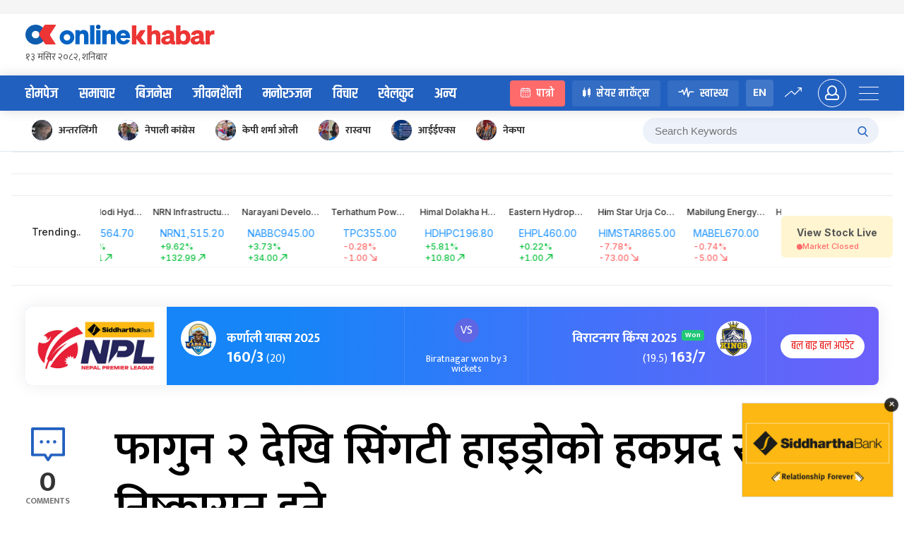

--- FILE ---
content_type: text/css
request_url: https://www.onlinekhabar.com/wp-content/themes/onlinekhabar-2021/css/_business.css?ver=1667204845
body_size: 890
content:
/*========================================================================== Business */
/*===============================///// Business page Styling ===========================================*/
.page-template-template-business .site-header {
    padding: 40px 0;
    background-color: #0959b6;
    background-image: url("../img/business-header-img.png");
    background-size: cover;
    background-position: -98px center;
    background-repeat: no-repeat;
}
.page-template-template-business .site-header .ok-master-head-adv{display: none;}

.page-template-template-business .ok-logo-wrap{
    text-align: left;
    display: flex;
    align-items: center;
    flex: 0 0 40%;
}

.page-template-template-business .site-header  .ok-logo-wrap > a{
    margin-right: 30px;
    margin-top: 0;
    max-width: 81px;
    overflow: hidden;
}
.page-template-template-business .ok-logo-wrap > a img{max-width: 258px;}
.page-template-template-business .ok-logo-wrap h2{
    color: white;
    font-size: 72px;
    line-height: 0.6;
    margin: 23px 0 0;
    font-family: 'khand', sans-serif;
    font-weight: 600;
}
.page-template-template-business .site-header .ok-logo-wrap a > img{max-width: 410px}
.page-template-template-business .ok-card-sifaris,
.page-template-template-business .ok-samachar-spot-news{margin-bottom: 0;border-radius: 4px;overflow: hidden}
.page-template-template-business .ok-section-title h2 .circle-arrow{margin-left: auto}

@media all and (min-width: 768px) and (max-width: 1024px){

    .page-template-template-business .ok-bises-feauted-img img{width: 100%}

    .page-template-template-business .site-header{background-color: #0959b6 !important}
    .page-template-template-business .site-header{padding: 20px 0;}
    .page-template-template-business .site-header.mobile-site-header .ok-user-activity .ok-push-menu-trigger > span{background-color: white}

    .page-template-template-business .mobile-site-header .ok-login-trigger{
        color: white;
        border-color: white;
    }
    .page-template-template-business .ok-logo-wrap h2{font-size: 50px;margin-top: 8px;}

    .page-template-template-business .ok-cat-single-main .ok-grid-12 .span-9{grid-column: span 12;}
    .page-template-template-business .ok-cat-single-main .ok-grid-12 .span-3{grid-column: span 12;}

    .page-template-template-business .ok-bichar-sidebar .ok-sidebar-card-news .ok-news-post{flex: 0 0 100%;}

}

@media all and (max-width: 767px) {

    .page-template-template-business .site-header{background-color: #0959b6 !important}

    /* Inner page header responsive*/
    .page-template-template-business .site-header .ok-logo-wrap a > img{max-width: 224px;}

    .page-template-template-business .site-header .ok-logo-wrap > a{max-width: 45px;margin-right: 8px;}
    .page-template-template-business .ok-logo-wrap h2{font-size: 34px;margin-top: 8px;}

    .page-template-template-business .site-header.mobile-site-header .ok-user-activity .ok-push-menu-trigger > span{background-color: white}

    .page-template-template-business .mobile-site-header .ok-login-trigger{
        color: white;
        border-color: white;
    }
}


/*========================================================================== Finance */
/*===============================///// Finance page Styling ===========================================*/
.page-template-template-finance .site-header {
    padding: 40px 0;
    background-color: #0d1950;
    background-image: url("../img/finance-header.jpg");
    background-size: cover;
    background-position: -98px center;
    background-repeat: no-repeat;
}

.page-template-template-finance .ok-nav{
    background-color: #182664;
}
.page-template-template-finance .site-header .ok-master-head-adv{display: none;}

.page-template-template-finance .ok-logo-wrap{
    text-align: left;
    display: flex;
    align-items: center;
    flex: 0 0 50%;
    flex-wrap: wrap;
}

.page-template-template-finance .site-header  .ok-logo-wrap > a{
    margin-right: 30px;
    margin-top: 0;
    max-width: 81px;
    overflow: hidden;
}
.page-template-template-finance .ok-logo-wrap > a img{max-width: 258px;}
.page-template-template-finance .ok-logo-wrap h2{
    color: white;
    font-size: 72px;
    line-height: 0.6;
    margin: 23px 0 0;
    font-family: 'khand', sans-serif;
    font-weight: 600;
}
.page-template-template-finance .site-header .ok-logo-wrap a > img{max-width: 410px}
.page-template-template-finance .ok-card-sifaris,
.page-template-template-finance .ok-samachar-spot-news{margin-bottom: 0;border-radius: 4px;overflow: hidden}
.page-template-template-finance .ok-section-title h2 .circle-arrow{margin-left: auto}
.page-template-template-finance .ok-antarwarta-section .ok-interview-spot{background-color: #182664}

.ok-initiative{
    /* padding-top: 450px; */
    text-align: center;
    border-top:solid 1px rgba(0,0,0,.1);
    background-size: cover;
    background-position: center bottom;
    background-repeat: no-repeat;
    padding: 0;
}

@media all and (max-width: 767px){
    .ok-initiative{padding: 0;}
}

.ok-initiative h2{font-size: 40px;margin: 0 0 30px;line-height: 1;color: white}

.ok-initiative .ok-col{
    padding: 0 20px;
}

.ok-initiative .ok-col h4{
    margin: 0 0 5px 0;
    color: white;
}

.sponsor-logo {
	/* height: 58px; */
	/* width: auto; */
	display: inline-block;
	vertical-align: top;
	margin: 0 10px;
	max-width: 132px;
	background: #fff;
	padding: 10px;
	border-radius: 2px;
	margin-bottom: 10px;
	height: 75px;
	vertical-align: baseline;
}
.sponsor-logo img{
    vertical-align: bottom;
   /* height: 100%;
    width: auto;*/
}

.joint-intv-section{
    margin: 20px 0;
}

@media all and (min-width: 768px) and (max-width: 1024px){

    .page-template-template-finance .ok-bises-feauted-img img{width: 100%}

    .page-template-template-finance .site-header{background-color: #0959b6 !important}
    .page-template-template-finance .site-header{padding: 20px 0;}
    .page-template-template-finance .site-header.mobile-site-header .ok-user-activity .ok-push-menu-trigger > span{background-color: white}

    .page-template-template-finance .mobile-site-header .ok-login-trigger{
        color: white;
        border-color: white;
    }
    .page-template-template-finance .ok-logo-wrap h2{font-size: 50px;margin-top: 8px;}

    .page-template-template-finance .ok-cat-single-main .ok-grid-12 .span-9{grid-column: span 12;}
    .page-template-template-finance .ok-cat-single-main .ok-grid-12 .span-3{grid-column: span 12;}

    .page-template-template-finance .ok-bichar-sidebar .ok-sidebar-card-news .ok-news-post{flex: 0 0 100%;}

}

@media all and (max-width: 767px) {

    .page-template-template-finance .site-header{background-color: #0959b6 !important}

    /* Inner page header responsive*/
    .page-template-template-finance .site-header .ok-logo-wrap a > img{max-width: 224px;}

    .page-template-template-finance .site-header .ok-logo-wrap > a{max-width: 45px;margin-right: 8px;}
    .page-template-template-finance .ok-logo-wrap h2{font-size: 34px;margin-top: 8px;}

    .page-template-template-finance .site-header.mobile-site-header .ok-user-activity .ok-push-menu-trigger > span{background-color: white}

    .page-template-template-finance .mobile-site-header .ok-login-trigger{
        color: white;
        border-color: white;
    }
}

--- FILE ---
content_type: text/css
request_url: https://www.onlinekhabar.com/wp-content/themes/onlinekhabar-2021/css/_lifestyle.css?ver=1667204845
body_size: 1068
content:
/*========================================================================== Business */
/*===============================///// Business page Styling ===========================================*/
.page-template-template-lifestyle .ok-nav ul li:hover > a,
.page-template-template-lifestyle .ok-nav ul li.current-menu-item a{color: #dadf6c}
.page-template-template-lifestyle .ok-section-title h2,
.page-template-template-lifestyle .ok-trending-vertical > h2{
    color: #616253;
}
.page-template-template-lifestyle .for-fashion .ok-section-title h2{color: white}
.page-template-template-lifestyle .site-header {
    padding: 40px 0;
    background-color: #b49515;
    background-image: url("../img/lifestyle-header.jpg");
    background-size: cover;
    background-position: -98px center;
    background-repeat: no-repeat;
}
.page-template-template-lifestyle .ok-nav{background-color: rgba(117, 132, 70, 1)}
.page-template-template-lifestyle .site-header .ok-master-head-adv{display: none;}

.page-template-template-lifestyle .ok-logo-wrap{
    text-align: left;
    display: flex;
    align-items: center;
    flex: 0 0 40%;
}

.page-template-template-lifestyle .site-header  .ok-logo-wrap > a{
    margin-right: 30px;
    margin-top: 0;
    max-width: 81px;
    overflow: hidden;
}
.page-template-template-lifestyle .ok-logo-wrap > a img{max-width: 258px;}
.page-template-template-lifestyle .ok-logo-wrap h2{
    color: white;
    font-size: 72px;
    line-height: 0.6;
    margin: 23px 0 0;
    font-family: 'khand', sans-serif;
    font-weight: 600;
}
.page-template-template-lifestyle .site-header .ok-logo-wrap a > img{max-width: 410px}
.page-template-template-lifestyle .ok-card-sifaris,
.page-template-template-lifestyle .ok-samachar-spot-news{margin-bottom: 0;border-radius: 4px;overflow: hidden}

.page-template-template-lifestyle .health-news .ok-post-overlay > a:before{background-image: linear-gradient(to top, rgba(0, 0, 0, 0.99), rgba(0, 0, 0, 0.88), rgba(0, 0, 0, 0.68), transparent, transparent, transparent);}

.page-template-template-lifestyle .ok-antarwarta-section .ok-interview-spot{background-image: linear-gradient(45deg, rgba(117, 132, 70, 1), #b49515) }
.page-template-template-lifestyle .ok-antarwarta-section .ok-interview-spot > div.post-img-wrap .quote-img{background: #6c6c59}
.page-template-template-lifestyle .ok-antarwarta-section .post-title-wrap .ok-news-post-hour{color: white}
.khanpan{
    background-color: #f4f6f8;
}

.khanpan #jiwan-saili-carousel:after{display: none}
.ok-section-jiwan-saili.khanpan .circle-arrow{margin-left: auto}

.page-template-template-lifestyle .ok-section-title h2 .circle-arrow{margin-left: auto}
.ok-relation-section{background-color:#f4f6f8}
.ok-relation-section .featured-post-item.ok-news-post a h2.ok-news-title-txt{color: black;}
.ok-relation-section .featured-post-item.ok-news-post a h2.ok-news-title-txt:hover{color: #2260bf}
.page-template-template-lifestyle .sahitya-gatibidhi{background-image: none;}

.lifestyle-bises{
    margin: 30px auto 0;
    background-color: #f4f6f8;
    border: none;
    border-radius: 4px;
    overflow: hidden;
}
.lifestyle-bises .ok-container{
    display: flex;
}

.lifestyle-bises .ok-container h2,
.lifestyle-bises .ok-container > div{
    flex: 0 0 50%;
    height: auto;
    text-align: left;
}

.lifestyle-bises .ok-container h2{
    align-self: center;
    font-size: 54px;
    line-height: 1;
    padding: 40px 60px;
}

@media all and (min-width: 768px) and (max-width: 1024px){

    .page-template-template-lifestyle .ok-bises-feauted-img img{width: 100%}

    .page-template-template-lifestyle .site-header{background-color: #b49516 !important}
    .page-template-template-lifestyle .site-header{padding: 20px 0;}
    .page-template-template-lifestyle .site-header.mobile-site-header .ok-user-activity .ok-push-menu-trigger > span{background-color: white}

    .page-template-template-lifestyle .mobile-site-header .ok-login-trigger{
        color: white;
        border-color: white;
    }
    .page-template-template-lifestyle .ok-logo-wrap h2{font-size: 50px;margin-top: 8px;}

    .page-template-template-lifestyle .health-news .ok-grid-12 .span-8{grid-column: span 12;}
    .page-template-template-lifestyle .health-news .ok-grid-12 .span-5{grid-column: span 12;}
    .page-template-template-lifestyle .health-news .ok-grid-12 .span-4,
    .page-template-template-lifestyle .health-news .ok-grid-12 .span-3{grid-column: span 6;}
    .page-template-template-lifestyle .health-news .ok-grid-12 .span-3 .ok-sidebar-card-news > div{flex: 0 0 100%}

    .page-template-template-lifestyle .ok-section-video-2 .span-8,
    .page-template-template-lifestyle .ok-section-video-2 .span-4{grid-column: span 12;}
    .page-template-template-lifestyle .ok-section-video-2 .span-4{grid-column: span 6;}
    .page-template-template-lifestyle .ok-section-video-2 .span-4{display: flex;flex-wrap: wrap}
    .page-template-template-lifestyle .ok-section-video-2 .span-4 >div{flex: 0 0 50%;padding-right: 24px;}

    .page-template-template-lifestyle .ok-antarwarta-section .span-8,
    .page-template-template-lifestyle .ok-antarwarta-section .span-4{grid-column: span 12;}
    .page-template-template-lifestyle .ok-antarwarta-section .ok-grid-12 > div:first-child{padding-right: 0;}

    .page-template-template-lifestyle .ok-sidebar-card-news >div{padding-right: 0}
    .page-template-template-lifestyle .ok-section-prawas .ok-bichar-sidebar > div:nth-child(2){flex: 0 0 100%}

    .page-template-template-lifestyle .lifestyle-bises .ok-container{display: block;margin: 0;width: 100%}
}


@media all and (max-width: 767px) {

    .page-template-template-lifestyle .site-header{background-color: #b49516 !important}
    /* Inner page header responsive*/
    .page-template-template-lifestyle .site-header .ok-logo-wrap a > img{max-width: 224px;}

    .page-template-template-lifestyle .site-header .ok-logo-wrap > a{max-width: 45px;margin-right: 8px;}

    .page-template-template-lifestyle .ok-logo-wrap h2{font-size: 34px;margin-top: 8px;}

    .page-template-template-lifestyle .site-header.mobile-site-header .ok-user-activity .ok-push-menu-trigger > span{background-color: white}

    .page-template-template-lifestyle .mobile-site-header .ok-login-trigger{
        color: white;
        border-color: white;
    }

    .lifestyle-bises .ok-container{display: block;}
    .lifestyle-bises{border-radius: 0;margin-top: 0;}
    .lifestyle-bises .ok-container h2{font-size: 25px;padding: 20px;}

    .health-news .ok-grid-12 .span-5{margin-bottom: 20px;}
    .health-news .ok-grid-12 .span-5 .ok-post-overlay{min-height:324px;height: 324px;border-radius: 0}
    .health-news .ok-grid-12 .span-5 .ok-post-overlay a .ok-post-thumb{border-radius: 0;}
    .page-template-template-lifestyle .ok-samachar-spot-news{margin-bottom: 20px;}

}

--- FILE ---
content_type: text/css; charset=UTF-8
request_url: https://www.onlinekhabar.com/markets/_next/static/css/8f586032807d6686.css
body_size: 2892
content:
.trending_trendingList__JB1sx{background:#fff;box-shadow:0 4px 4px rgba(0,0,0,.02);border-radius:.5rem;min-height:5.3125rem;overflow:hidden;display:flex}@media screen and (max-width:768px){.trending_trendingList__JB1sx{min-height:max-content}}.trending_trendingList__JB1sx .trending_trendingListItem__qQFxM{display:flex;align-items:center;justify-content:center;flex-direction:column;min-width:7.875rem;max-width:11.875rem}.trending_trendingList__JB1sx .trending_trendingListItem__qQFxM:is(.trending_trendingText__q381O){background:var(--ok-blue);color:#fff}@media screen and (max-width:768px){.trending_trendingList__JB1sx .trending_trendingListItem__qQFxM:is(.trending_trendingText__q381O){display:none}}.trending_trendingList__JB1sx .trending_trendingListItem__qQFxM:is(.trending_trendingText__q381O) p{font-weight:700;line-height:1.0625rem;margin-bottom:0}.trending_trendingList__JB1sx .trending_trendingListItem__qQFxM:is(.trending_tickerItem__A3ma2){align-items:flex-start;min-width:fit-content;padding-block:1rem;padding-inline:1.875rem;border-right:1px solid #f4f4f4}@media screen and (max-width:768px){.trending_trendingList__JB1sx .trending_trendingListItem__qQFxM:is(.trending_tickerItem__A3ma2){padding:.75rem .5rem .5625rem 1.3125rem}}.trending_trendingList__JB1sx .trending_trendingListItem__qQFxM:is(.trending_tickerItem__A3ma2) .trending_tickerName__pT2Qn{color:#5e5b5b;margin-bottom:.17em}.trending_trendingList__JB1sx .trending_trendingListItem__qQFxM:is(.trending_tickerItem__A3ma2) .trending_tickerTransactionAmount__CTMfG{display:flex;align-items:center;justify-content:space-between;column-gap:.4375rem;font-family:Inter;font-weight:700;font-size:.9375rem;line-height:1.125rem;color:var(--ok-text-primary)}@media screen and (max-width:768px){.trending_trendingList__JB1sx .trending_trendingListItem__qQFxM:is(.trending_tickerItem__A3ma2) .trending_tickerTransactionAmount__CTMfG{align-items:flex-start}}.trending_trendingList__JB1sx .trending_trendingListItem__qQFxM:is(.trending_tickerItem__A3ma2) .trending_tickerTransactionAmount__CTMfG label{cursor:pointer;color:var(--ok-blue)}@media screen and (max-width:768px){.trending_trendingList__JB1sx .trending_trendingListItem__qQFxM:is(.trending_tickerItem__A3ma2) .trending_tickerTransactionAmount__CTMfG label{font-size:.8125rem;line-height:1rem}.trending_trendingList__JB1sx .trending_trendingListItem__qQFxM:is(.trending_tickerItem__A3ma2) .trending_tickerTransactionAmount__CTMfG{flex-direction:column}}.trending_trendingList__JB1sx .trending_trendingListItem__qQFxM:is(.trending_tickerItem__A3ma2) .trending_tickerChange__jOKgg{display:flex;align-items:center;justify-content:space-between;font-family:Inter;gap:.6875rem}.trending_trendingList__JB1sx .trending_trendingListItem__qQFxM:is(.trending_tickerItem__A3ma2) .trending_tickerChange__jOKgg .trending_changeValue__BRe_e{color:var(--ok-green)}.trending_trendingList__JB1sx .trending_trendingListItem__qQFxM:is(.trending_tickerItem__A3ma2) .trending_tickerChange__jOKgg .trending_changeValue__BRe_e:is(.trending_valueDecrease__fBkBJ){color:var(--ok-red)}.trending_trendingList__JB1sx .trending_trendingListItem__qQFxM:is(.trending_tickerItem__A3ma2) .trending_tickerChange__jOKgg .trending_changeValue__BRe_e:is(.trending_valueDecrease__fBkBJ) svg{fill:var(--ok-red)}.trending_trendingList__JB1sx .trending_trendingListItem__qQFxM:is(.trending_tickerItem__A3ma2) .trending_tickerChange__jOKgg .trending_changeValue__BRe_e svg{width:.9375rem;height:.9375rem}.trending_trendingList__JB1sx .trending_trendingListItem__qQFxM:is(.trending_viewLiveStock__tjzvZ){width:13.75rem;border-left:1px solid #f4f4f4}@media screen and (max-width:768px){.trending_trendingList__JB1sx .trending_trendingListItem__qQFxM:is(.trending_viewLiveStock__tjzvZ){display:none}}.trending_trendingList__JB1sx .trending_marqueeAnimation__CuKHv{width:max-content;position:relative;overflow:hidden;animation:trending_marquee__xJYbV linear infinite}.trending_trendingList__JB1sx .trending_marqueeAnimation__CuKHv:hover{-moz-animation-play-state:paused;-webkit-animation-play-state:paused;animation-play-state:paused}@keyframes trending_marquee__xJYbV{0%{transform:translateX(0)}to{transform:translateX(-100%)}}.styles_tickerNameLogo__liYzZ .styles_tickerNameDesc__jUQMk .styles_tickerName__zuQso{overflow:hidden;display:-webkit-box;-webkit-box-orient:vertical;-webkit-line-clamp:1}.recommendation_input-search-recommendation__oYRTr{position:relative;width:fit-content}@media screen and (max-width:768px){.recommendation_input-search-recommendation__oYRTr{width:100%}}.recommendation_input-search-recommendation__oYRTr .recommendation_input-search-recommendation__list-container__n_7jQ{position:absolute;top:115%;background-color:#fff;border-radius:10px;width:100%;z-index:10;height:fit-content;overflow:auto;box-shadow:0 -1px 10px 2px rgba(0,0,0,.12)}.recommendation_input-search-recommendation__oYRTr .recommendation_input-search-recommendation__list-container__n_7jQ ul{padding:8px 0}.recommendation_input-search-recommendation__oYRTr .recommendation_input-search-recommendation__list-container__n_7jQ ul li{font-size:.875rem;line-height:1;border-bottom:1px solid var(--ok-table-body-border);padding:.5rem .625rem;font-weight:400;cursor:pointer}.recommendation_input-search-recommendation__oYRTr .recommendation_input-search-recommendation__list-container__n_7jQ ul li:is(:hover){background:#f3f5f8}.recommendation_input-search-recommendation__oYRTr .recommendation_input-search-recommendation__list-container__n_7jQ ul li:is(:last-child){border-bottom:none}.recommendation_input-search-recommendation__oYRTr .ant-input-affix-wrapper{padding:0 .6875rem;width:18.0625rem;height:2.375rem;background:#fcfcfc;border:1px solid #d9e1e8;border-radius:4px}.recommendation_input-search-recommendation__oYRTr .ant-input-affix-wrapper:is(:hover,:focus){border:1px solid #d9e1e8;box-shadow:none}@media screen and (max-width:768px){.recommendation_input-search-recommendation__oYRTr .ant-input-affix-wrapper{width:100%}}.recommendation_input-search-recommendation__oYRTr .ant-input-affix-wrapper .ant-input{border:none;font-weight:500;font-size:.875rem;line-height:1.0625rem;color:#5a5a5a}.recommendation_input-search-recommendation__oYRTr .ant-input-affix-wrapper .ant-input:is(:hover,:focus){border:none;box-shadow:none}.recommendation_input-search-recommendation__oYRTr .ant-input-affix-wrapper :is(.ant-input,svg){cursor:pointer}.recommendation_input-search-recommendation__oYRTr:is(.recommendation_input-search-recommendation-group__b4Lqf){width:14.625rem}@media screen and (max-width:1024px){.recommendation_input-search-recommendation__oYRTr:is(.recommendation_input-search-recommendation-group__b4Lqf){width:100%;margin-block:1.125rem 1.3125rem}}.recommendation_input-search-recommendation__oYRTr:is(.recommendation_input-search-recommendation-group__b4Lqf) .ant-input-group-compact{display:flex;align-items:center;background:#f4f9fe;border-radius:.25rem;padding-inline:14px 16px;height:2.5rem}.recommendation_input-search-recommendation__oYRTr:is(.recommendation_input-search-recommendation-group__b4Lqf) .ant-input-group-compact .ant-input{width:calc(100% - 1.25rem);background:transparent;border:none;box-shadow:none;padding:0;font-weight:500;font-size:12px;line-height:15px;color:#9e9e9e}@media screen and (max-width:1024px){.recommendation_input-search-recommendation__oYRTr:is(.recommendation_input-search-recommendation-group__b4Lqf) .ant-input-group-compact .ant-input{height:2.5rem;padding-inline-start:1.125rem;background:#f7f7f7;border-top-left-radius:.375rem;border-bottom-left-radius:.375rem}}.recommendation_input-search-recommendation__oYRTr:is(.recommendation_input-search-recommendation-group__b4Lqf) .ant-input-group-compact .ant-input:is(:hover,:focus){border:none;box-shadow:none}.recommendation_input-search-recommendation__oYRTr:is(.recommendation_input-search-recommendation-group__b4Lqf) .ant-input-group-compact .ant-btn{width:1.25rem;height:1.25rem;background:transparent;padding:0;border:none;box-shadow:none;display:flex;align-items:center;justify-content:center;font-style:normal;font-weight:400;font-size:1.125rem;line-height:1.625rem;border-radius:5px;color:#fff}.recommendation_input-search-recommendation__oYRTr:is(.recommendation_input-search-recommendation-group__b4Lqf) .ant-input-group-compact .ant-btn:is(:hover,:focus){border:none}.recommendation_input-search-recommendation__oYRTr:is(.recommendation_input-search-recommendation-group__b4Lqf) .ant-input-group-compact .ant-btn svg{width:1.25rem;height:1.25rem;fill:var(--ok-text-primary)}@media screen and (max-width:1024px){.recommendation_input-search-recommendation__oYRTr:is(.recommendation_input-search-recommendation-group__b4Lqf) .ant-input-group-compact{background:#f7f7f7;border-top-right-radius:.375rem;border-bottom-right-radius:.375rem;padding-inline-end:.625rem}}.recommendation_input-search-recommendation__oYRTr:is(.recommendation_input-search-recommendation-group__b4Lqf) .recommendation_input-search-recommendation__list-container__n_7jQ{width:29.6875rem;right:0}@media screen and (max-width:1024px){.recommendation_input-search-recommendation__oYRTr:is(.recommendation_input-search-recommendation-group__b4Lqf) .recommendation_input-search-recommendation__list-container__n_7jQ{width:100%;right:unset;top:3.125rem}}@media screen and (max-width:576px){.recommendation_input-search-recommendation__oYRTr:is(.recommendation_input-search-recommendation-group__b4Lqf){width:100%}}.recommendation_input-search-recommendation-group__b4Lqf.recommendation_ant-input-group__rK4gc.recommendation_ant-input-group-compact___bx_3>:not(:last-child){margin-right:0}@media only screen and (max-width:578px){.recommendation_input-search-recommendation-group__b4Lqf{width:100%}}.styles_addPopover__97UPH .ant-popover-content .ant-popover-inner{min-width:127px;width:fit-content;height:38px;background:#e9eff5;border-radius:8px;box-shadow:none}.styles_addPopover__97UPH .ant-popover-content .ant-popover-arrow .ant-popover-arrow-content{box-shadow:none}.styles_addPopover__97UPH .ant-popover-content .ant-popover-arrow .ant-popover-arrow-content:before{background:#e9eff5}.styles_addToWatchlist__7Lekp svg{width:1rem;height:1rem;fill:var(--ok-blue)}.customSegmented_customSegmented__q1kJL{background:#f3f3f3;border-radius:.25rem;padding:.3125rem .375rem .25rem}.customSegmented_customSegmented__q1kJL .ant-segmented-group{align-items:center;gap:.4375rem}.customSegmented_customSegmented__q1kJL .ant-segmented-group .ant-segmented-item .ant-segmented-item-label{min-height:1.5rem;padding:.25rem .6875rem;font-weight:500;font-size:.75rem;line-height:.9375rem;color:rgba(0,0,0,.51)}.customSegmented_customSegmented__q1kJL .ant-segmented-group .ant-segmented-item:is(.ant-segmented-item-selected){box-shadow:none;border-radius:.25rem}.customSegmented_customSegmented__q1kJL .ant-segmented-group .ant-segmented-item:is(.ant-segmented-item-selected) .ant-segmented-item-label{color:rgba(0,0,0,.76)}@media screen and (max-width:576px){.customSegmented_customSegmented__q1kJL{width:100%}.customSegmented_customSegmented__q1kJL .ant-segmented-group{justify-content:space-between}}.tickerMarketRange_tickerMarketRange__BWxvP .tickerMarketRange_rangePeriodSelector__WvFgh .ant-select-selector{background:#f3f3f3!important;border:none!important;border-radius:4px!important;box-shadow:none!important}.tickerMarketRange_tickerMarketRange__BWxvP .tickerMarketRange_rangePeriodSelector__WvFgh .ant-select-selector .ant-select-selection-item{display:flex;align-items:center;font-weight:500;font-size:.75rem;line-height:.9375rem;color:rgba(0,0,0,.51)}.tickerMarketRange_tickerMarketRange__BWxvP .tickerMarketRange_rangePeriodSelector__WvFgh .ant-select-arrow{color:#1b1b1b}.navBar_okNavbar__U4kQR{background:#fff;padding-block:1.875rem}@media screen and (max-width:768px){.navBar_okNavbar__U4kQR{padding-block-end:0}}.navBar_okNavbar__U4kQR .navBar_navbarContent__kk8MD{display:flex;align-items:center;justify-content:space-between}@media screen and (max-width:1024px){.navBar_okNavbar__U4kQR .navBar_navbarContent__kk8MD{align-items:flex-start}}.navBar_okNavbar__U4kQR .navBar_navbarContent__kk8MD .navBar_navList__o2o8e{font-family:Khand,Inter,sans-serif;list-style-type:none;display:flex;align-items:center;margin:0;padding:0;gap:1.5625rem}@media screen and (max-width:1024px){.navBar_okNavbar__U4kQR .navBar_navbarContent__kk8MD .navBar_navList__o2o8e{display:none}}.navBar_okNavbar__U4kQR .navBar_navbarContent__kk8MD .navBar_navList__o2o8e .navBar_navListItem__b2__b{display:flex;position:relative}.navBar_okNavbar__U4kQR .navBar_navbarContent__kk8MD .navBar_navList__o2o8e .navBar_navListItem__b2__b .navBar_navLabel__g4s8_{font-weight:600;color:#666;margin-bottom:0}.navBar_okNavbar__U4kQR .navBar_navbarContent__kk8MD .navBar_navList__o2o8e .navBar_navListItem__b2__b .navBar_itemActive__QHuZX{display:flex}.navBar_okNavbar__U4kQR .navBar_navbarContent__kk8MD .navBar_navList__o2o8e .navBar_navListItem__b2__b .navBar_itemActive__QHuZX .navBar_navLabel__g4s8_{color:var(--ok-blue)}.navBar_okNavbar__U4kQR .navBar_navbarContent__kk8MD .navBar_navList__o2o8e .navBar_navListItem__b2__b .navBar_itemActive__QHuZX:after{content:"";position:absolute;bottom:-50px;left:50%;transform:translateX(-50%);width:1.125rem;height:.625rem;border-left:10px solid transparent;border-right:10px solid transparent;border-bottom:10px solid var(--ok-blue)}.navBar_okNavbar__U4kQR .navBar_navbarContent__kk8MD .navBar_navList__o2o8e .navBar_navListMore__Gwjit svg{fill:#666}.navBar_okNavbar__U4kQR .navBar_navbarContent__kk8MD .navBar_navbarAction__WQd8C{display:flex;align-items:center;gap:.8125rem}@media screen and (max-width:1024px){.navBar_okNavbar__U4kQR .navBar_navbarContent__kk8MD .navBar_navbarAction__WQd8C{display:none}}.navBar_okNavbar__U4kQR .navBar_navbarContent__kk8MD .navBar_navbarAction__WQd8C .navBar_navbarActionList__CGjs6{display:flex;align-items:center;gap:.25rem;margin-bottom:0}.navBar_okNavbar__U4kQR .navBar_navbarContent__kk8MD .navBar_navbarAction__WQd8C .navBar_iconDescription__xlmEv{display:flex;align-items:center;justify-content:center;background:#f4f9fe;width:2.5rem;height:2.5rem;border-radius:.25rem}.navBar_okNavbar__U4kQR .navBar_navbarContent__kk8MD .navBar_navbarAction__WQd8C .navBar_loginButton__mlImK{background:linear-gradient(269.83deg,#52a7ff .8%,#1685f8 69.59%)!important;border-radius:4.25rem;width:5.625rem;height:2.5rem;border:none!important;font-family:Khand;font-weight:600;font-size:1.125rem;line-height:1.75rem;color:#fff!important}.navBar_okNavbar__U4kQR .navBar_navbarContent__kk8MD .navBar_navbarAction__WQd8C .navBar_loginAvatar__HxgJ1{cursor:pointer}.navBar_okNavbar__U4kQR .navBar_mobileSearch__Puh0_ .ant-input-group-wrapper{width:100%;padding-block:1.125rem 1.3125rem}.navBar_okNavbar__U4kQR .navBar_mobileSearch__Puh0_ .ant-input-group-wrapper .ant-input-wrapper{display:flex;align-items:center;font-weight:500;font-size:.75rem;line-height:.9375rem;color:#9e9e9e}.navBar_okNavbar__U4kQR .navBar_mobileSearch__Puh0_ .ant-input-group-wrapper .ant-input-wrapper input{flex:1;background:#f7f7f7;border:none;padding-block:.625rem;padding-inline-start:1.125rem;height:2.5rem;box-shadow:none!important}.navBar_okNavbar__U4kQR .navBar_mobileSearch__Puh0_ .ant-input-group-wrapper .ant-input-wrapper .ant-input-group-addon{width:2.5rem;padding-inline:.625rem}.navBar_okNavbar__U4kQR .navBar_mobileSearch__Puh0_ .ant-input-group-wrapper .ant-input-wrapper .ant-input-group-addon .ant-btn{background:#f7f7f7;display:flex;align-items:center;justify-content:center;height:2.5rem;border:none;box-shadow:none!important}.navBar_drawerSidebar___GmZp .ant-drawer-content{background:#f4f6f8}.navBar_drawerSidebar___GmZp .ant-drawer-content .ant-drawer-wrapper-body .ant-drawer-header{border-bottom:0;padding:0}.navBar_drawerSidebar___GmZp .ant-drawer-content .ant-drawer-wrapper-body .ant-drawer-header .ant-drawer-header-title{justify-content:flex-end;padding-right:12px;padding-top:20px}.navBar_drawerSidebar___GmZp .ant-drawer-content .ant-drawer-wrapper-body .ant-drawer-header .ant-drawer-header-title .ant-drawer-close{color:#2260bf}.navBar_drawerSidebar___GmZp .ant-drawer-content .ant-drawer-wrapper-body .ant-drawer-body{padding:10px 40px 40px}.navBar_drawerSidebar___GmZp .ant-drawer-content .ant-drawer-wrapper-body .ant-drawer-body ul{margin-block-end:2.5rem}.navBar_drawerSidebar___GmZp .ant-drawer-content .ant-drawer-wrapper-body .ant-drawer-body ul li{display:flex;position:relative;padding:8px 0;margin-bottom:10px}.navBar_drawerSidebar___GmZp .ant-drawer-content .ant-drawer-wrapper-body .ant-drawer-body ul li:is(:last-child){margin-bottom:0}.navBar_drawerSidebar___GmZp .ant-drawer-content .ant-drawer-wrapper-body .ant-drawer-body ul li:before{content:"";background-color:rgba(0,0,0,.04);height:100%;position:absolute;top:0;left:-15px;width:0;transition:all .3s ease}.navBar_drawerSidebar___GmZp .ant-drawer-content .ant-drawer-wrapper-body .ant-drawer-body ul li:hover:before{width:calc(100% + 30px)}.navBar_drawerSidebar___GmZp .ant-drawer-content .ant-drawer-wrapper-body .ant-drawer-body ul li .ant-avatar{margin-right:15px}.navBar_drawerSidebar___GmZp .ant-drawer-content .ant-drawer-wrapper-body .ant-drawer-body ul li a{display:block;vertical-align:top;margin-top:9px;font-size:20px;font-family:khand,sans-serif;color:rgba(0,0,0,.68);transition:all .3s ease;text-decoration:none;font-weight:600;position:relative;z-index:5;line-height:1;flex:2}.navBar_drawerSidebar___GmZp .ant-drawer-content .ant-drawer-wrapper-body .ant-drawer-body .ant-btn{background:linear-gradient(269.83deg,#52a7ff .8%,#1685f8 69.59%)!important;border-radius:4.25rem;width:100%;height:2.5rem;border:none!important;font-family:Khand;font-weight:600;font-size:1.125rem;line-height:1.75rem;color:#fff!important}.navBar_profileDropdown__TfIot{min-width:9.375rem!important}.navBar_profileDropdown__TfIot .ant-dropdown-menu{border-radius:.625rem;padding:1.25rem}.navBar_profileDropdown__TfIot .ant-dropdown-menu li{padding:0;font-weight:600;font-size:.875rem;line-height:1.4375rem;color:rgba(0,0,0,.48)}.navBar_profileDropdown__TfIot .ant-dropdown-menu li:hover{color:#000;background:#fff}.styles_bookmarkedShare__yVPHp{position:relative;background:#fff;box-shadow:0 4px 4px rgba(0,0,0,.02);border:1px solid #fff;border-radius:8px;width:12.25rem;min-width:12.25rem;padding:1.25rem 1.25rem 1rem;transform:scale(1);transform-origin:center center;transition:transform .3s ease-in-out}.styles_bookmarkedShare__yVPHp:hover{background:#fdfeff;border:1px solid var(--ok-blue);box-shadow:0 0 8px rgba(78,163,252,.19);transform:scale(1.05);z-index:1}@media screen and (max-width:768px){.styles_bookmarkedShare__yVPHp:hover{transform:scale(1)}}.styles_bookmarkedShare__yVPHp:hover .styles_addBtn__1vvyx{display:block}.styles_bookmarkedShare__yVPHp:hover .styles_bookmarkedTickerName__o23Ar{width:calc(100% - 1.75rem)}.styles_bookmarkedShare__yVPHp .styles_addBtn__1vvyx{position:absolute;top:8.38%;right:7.15%;display:none}@media screen and (max-width:768px){.styles_bookmarkedShare__yVPHp .styles_addBtn__1vvyx{display:block}}.styles_bookmarkedShare__yVPHp .styles_bookmarkedTickerName__o23Ar{width:100%}@media screen and (max-width:768px){.styles_bookmarkedShare__yVPHp .styles_bookmarkedTickerName__o23Ar{width:calc(100% - 1.75rem)}}.menuList_nepseDataNav__a6Xdt{padding-block:.875rem .9375rem;background:var(--ok-blue)}.menuList_nepseDataNav__a6Xdt .menuList_nepseDataNavContent__9PWtZ .menuList_nepseDataNavList__wWpTL{display:flex;list-style-type:none;margin:0;padding:0;gap:2.375rem;overflow-x:auto}.menuList_nepseDataNav__a6Xdt .menuList_nepseDataNavContent__9PWtZ .menuList_nepseDataNavList__wWpTL .menuList_nepseDataNavListItem__rJhNI{display:flex;align-items:center;gap:.4375rem;cursor:pointer;white-space:nowrap}.menuList_nepseDataNav__a6Xdt .menuList_nepseDataNavContent__9PWtZ .menuList_nepseDataNavList__wWpTL .menuList_nepseDataNavListItem__rJhNI p{font-weight:700;color:#fff;margin-bottom:0}.menuList_nepseDataNav__a6Xdt .menuList_nepseDataNavContent__9PWtZ .menuList_nepseDataNavList__wWpTL .menuList_nepseDataNavListItem__rJhNI svg{width:1rem;height:1rem;fill:#fff}.styles_customBreadcrumb__aeKZC .ant-breadcrumb ol li .ant-breadcrumb-link{color:#2d2d2d;font-size:12px;font-weight:500;line-height:15px}.styles_customBreadcrumb__aeKZC .ant-breadcrumb ol li:last-child .ant-breadcrumb-link{color:#1685f8}.header_header__GSKJx{font-family:Mutka,Inter,sans-serif}

--- FILE ---
content_type: image/svg+xml
request_url: https://www.nepalhomes.com/_next/static/media/logo.b90ba8bc.svg
body_size: 9707
content:
<?xml version="1.0" encoding="UTF-8"?>
<svg width="271px" height="38px" viewBox="0 0 271 38" version="1.1" xmlns="http://www.w3.org/2000/svg" xmlns:xlink="http://www.w3.org/1999/xlink">
    <!-- Generator: Sketch 50.2 (55047) - http://www.bohemiancoding.com/sketch -->
    <title>logo</title>
    <desc>Created with Sketch.</desc>
    <defs/>
    <g id="Page-1" stroke="none" stroke-width="1" fill="none" fill-rule="evenodd">
        <g id="logo" fill-rule="nonzero">
            <g>
                <path d="M6.67176484,37.7670593 L4.41952652,36.2492241 C4.04404601,35.9961793 3.81900128,35.5734347 3.81900128,35.1211431 L3.81900128,21.5848541 L1.36319689,21.5848541 C0.610324036,21.5848541 0,20.9755038 0,20.2238323 C0,19.8567238 0.14853768,19.5051832 0.411899647,19.2489992 L18.3248768,1.11678997 C18.5834843,0.865230862 19.2642327,0.00579866671 19.9546986,3.16646509e-05 C20.6777401,-0.00600741947 21.4114377,0.853488168 21.6821973,1.1169656 L39.5882802,19.2491749 C40.1274288,19.7738231 40.1385041,20.6355034 39.6130175,21.1737919 C39.3564364,21.4366237 39.0044101,21.5848541 38.6368025,21.5848541 L36.1801099,21.5848541 L36.1801099,25.2715614 C36.1801099,25.5730891 36.1801099,27.1364027 36.1801099,29.9615022 C35.5560922,30.3820422 31.8560027,28.1738733 31.4347908,27.5508513 C31.2827269,27.325931 31.2014778,27.0607613 31.2014778,26.7893966 L30.5779358,19.4505155 C30.5114478,18.6679742 30.1407457,17.9427086 29.5454344,17.4304627 L20.5156645,9.66064166 C19.9920437,9.16913001 19.1761632,9.16792395 18.6510869,9.6578854 L10.5334508,16.5362586 C9.89089506,17.0807198 9.50679373,17.8702018 9.47499435,18.7118103 L8.79763339,36.6389782 C8.79763339,37.3906498 8.18730935,38 7.4344365,38 C7.16263808,38 6.89704459,37.9188805 6.67176484,37.7670593 Z" id="Path-6" fill="#0291DD"/>
                <circle id="Oval-7" fill="#2C357D" cx="20.5" cy="25.5" r="4.5"/>
                <path d="M54,27.6396149 L54,7.36038514 C54,6.45345718 54.4416148,6 55.3248578,6 L57.0597906,6 C57.8063412,6 58.347845,6.3005472 58.6843186,6.90165062 L66.8227306,19.2874828 C67.0750857,19.6882184 67.3616096,20.186494 67.6823108,20.7823247 C68.0030122,21.3781552 68.2579922,21.8711581 68.4472585,22.261348 L68.7311566,22.8466299 L68.7942451,22.8466299 C68.647038,21.3807813 68.5734354,20.1944108 68.5734354,19.2874828 L68.5734354,7.36038514 C68.5734354,6.92801251 68.6917251,6.59319238 68.9283081,6.35591472 C69.164891,6.11863706 69.4987308,6 69.9298374,6 L71.3808721,6 C71.8119788,6 72.1458186,6.11863706 72.3824015,6.35591472 C72.6189845,6.59319238 72.7372741,6.92801251 72.7372741,7.36038514 L72.7372741,27.6396149 C72.7372741,28.5465429 72.2851447,29 71.3808721,29 L69.6301671,29 C68.915161,29 68.3894291,28.6994528 68.0529555,28.0983493 L59.8829994,15.7441541 C59.6306442,15.3434184 59.346749,14.8451428 59.031305,14.2493122 C58.7158612,13.6534817 58.4582525,13.1604788 58.2584714,12.7702889 L57.9745733,12.1850069 L57.9114848,12.1850069 C58.0586919,13.6508556 58.1322945,14.837226 58.1322945,15.7441541 L58.1322945,27.6396149 C58.1322945,28.5465429 57.6906796,29 56.8074367,29 L55.3248578,29 C54.4416148,29 54,28.5465429 54,27.6396149 Z M74.5834036,20.5963515 C74.5834036,18.1188255 75.3723879,16.0994674 76.95038,14.5382165 C78.528372,12.9769657 80.574382,12.1963519 83.0884709,12.1963519 C85.4099915,12.1963519 87.2286669,12.9053028 88.5445519,14.3232257 C89.8604369,15.7411486 90.5183694,17.5813495 90.5183694,19.8438836 C90.5183694,20.2022034 90.3766197,20.5170083 90.093116,20.7883077 C89.8096124,21.059607 89.469948,21.1952547 89.0741127,21.1952547 L78.8519845,21.1952547 C78.9803636,22.5875833 79.5179427,23.6676456 80.4647379,24.4354738 C81.4115332,25.2033021 82.5482054,25.5872104 83.8747885,25.5872104 C85.1478804,25.5872104 86.3514157,25.2442523 87.4854303,24.5583257 C87.7849813,24.4149978 88.0577827,24.3433349 88.3038425,24.3433349 C88.7317726,24.3433349 89.0741115,24.5583236 89.3308695,24.9883074 L89.7320518,25.6179235 C89.8818274,25.8943417 89.9567141,26.1502807 89.956714,26.3857479 C89.9567141,26.7850187 89.7267051,27.1177393 89.2666803,27.3839197 C87.4907705,28.4588794 85.5972084,28.9963512 83.5859372,28.9963512 C81.7886309,28.9963512 80.19729,28.6124427 78.8118664,27.8446144 C77.4264429,27.0767862 76.3753554,26.0581492 75.6585725,24.788673 C74.9417897,23.5191969 74.5834036,22.1217704 74.5834036,20.5963515 Z M78.9482683,19.0847639 L86.3781668,19.0847639 C86.3460721,17.9366896 86.0171058,17.0300462 85.3912581,16.3648069 C84.7654103,15.6995675 83.9657281,15.3669528 82.9921871,15.3669528 C81.9330603,15.3669528 81.0451188,15.7022499 80.3283359,16.3728541 C79.611553,17.0434583 79.1515352,17.9474192 78.9482683,19.0847639 Z M91.636402,33.8589618 L91.636402,13.9225183 C91.636402,13.4974542 91.7567554,13.1682936 91.9974662,12.9350267 C92.2381768,12.7017598 92.5778412,12.5851281 93.0164695,12.5851281 L94.0755911,12.5851281 C94.5035212,12.5851281 94.8351619,12.6862089 95.0705235,12.8883736 C95.3058851,13.0905382 95.4235641,13.3574952 95.4235641,13.6892525 L95.4235641,14.4201518 L95.3754221,15.0577447 L95.4556586,15.0577447 C95.4984517,14.9851729 95.5599657,14.8840921 95.6402025,14.7544993 C95.7204395,14.6249066 95.9156796,14.394235 96.2259289,14.0624777 C96.5361781,13.7307203 96.8758425,13.440437 97.2449322,13.191619 C97.6140219,12.942801 98.1221813,12.7147212 98.7694255,12.5073729 C99.4166697,12.3000245 100.104022,12.1963519 100.831503,12.1963519 C103.088834,12.1963519 104.896812,12.9790802 106.255489,14.5445602 C107.614167,16.1100402 108.293496,18.1627579 108.293496,20.7027752 C108.293496,23.2531598 107.571375,25.3084694 106.127111,26.8687658 C104.682847,28.429062 102.842775,29.2091985 100.606841,29.2091985 C99.9542476,29.2091985 99.3444564,29.1236686 98.777449,28.9526062 C98.2104418,28.7815438 97.7504238,28.5741985 97.3973815,28.3305643 C97.0443393,28.0869299 96.7394436,27.8432993 96.4826856,27.5996649 C96.2259277,27.3560307 96.0440601,27.1512772 95.9370776,26.9853986 L95.7766046,26.7210308 L95.7124154,26.7210308 C95.7766049,27.1046252 95.8086992,27.571152 95.8086992,28.120625 L95.8086992,33.8589618 C95.8086992,34.7505597 95.3486813,35.1963519 94.4286316,35.1963519 L93.0164695,35.1963519 C92.0964198,35.1963519 91.636402,34.7505597 91.636402,33.8589618 Z M95.6803208,21.0965665 C95.6803208,22.4914233 96.0520795,23.7011751 96.7956079,24.7258583 C97.5391364,25.7505416 98.5581296,26.2628756 99.852618,26.2628756 C101.050822,26.2628756 102.051094,25.7988244 102.853462,24.8707082 C103.655831,23.9425919 104.05701,22.6738278 104.05701,21.0643777 C104.05701,19.4763869 103.674553,18.1995756 102.909628,17.2339056 C102.144703,16.2682355 101.147106,15.7854077 99.9168072,15.7854077 C98.7293013,15.7854077 97.7263552,16.2333646 96.907939,17.1292918 C96.0895227,18.025219 95.6803208,19.3476307 95.6803208,21.0965665 Z M108.256123,24.31701 C108.256123,23.664356 108.373802,23.0660986 108.609164,22.5222202 C108.844525,21.9783418 109.15477,21.519937 109.539907,21.1469917 C109.925044,20.7740465 110.390411,20.4425446 110.936022,20.1524761 C111.481633,19.8624078 112.040608,19.6345002 112.612964,19.4687467 C113.185321,19.3029933 113.80581,19.1657308 114.474451,19.0569552 C115.143092,18.9481795 115.758232,18.8756635 116.31989,18.839405 C116.881548,18.8031464 117.456571,18.7850173 118.044974,18.7850173 L118.735008,18.7850173 L118.735008,18.3965347 C118.735008,17.4020141 118.448834,16.6768539 117.876478,16.221032 C117.304121,15.7652101 116.55258,15.5373026 115.621833,15.5373026 C114.445025,15.5373026 113.284282,15.8429058 112.139569,16.4541216 C111.850716,16.5784366 111.588613,16.6405933 111.353252,16.6405933 C110.893227,16.6405933 110.54019,16.4023262 110.29413,15.9257851 L109.973184,15.3197523 C109.823409,15.0400433 109.748522,14.7862373 109.748522,14.5583263 C109.748522,14.1439428 109.994578,13.8020815 110.486698,13.5327322 C112.273306,12.6418076 114.102679,12.1963519 115.974873,12.1963519 C118.146618,12.1963519 119.847615,12.7635309 121.077914,13.8979059 C122.308212,15.0322808 122.923353,16.619864 122.923353,18.6607028 L122.923353,27.471489 C122.923353,28.3624137 122.463335,28.8078692 121.543285,28.8078692 L120.419974,28.8078692 C119.521321,28.8078692 119.072001,28.3624137 119.072001,27.471489 L119.072001,26.8343775 L119.136191,26.1351087 L119.072001,26.1351087 C119.029208,26.2179854 118.96502,26.3293493 118.879434,26.4692038 C118.793848,26.6090582 118.593259,26.8550948 118.27766,27.2073209 C117.962062,27.5595468 117.619723,27.8677399 117.250633,28.1319095 C116.881544,28.3960789 116.386757,28.6395256 115.766258,28.8622568 C115.14576,29.0849879 114.493176,29.1963519 113.808488,29.1963519 C112.246543,29.1963519 110.930678,28.7431267 109.860853,27.8366626 C108.791028,26.9301987 108.256123,25.7569929 108.256123,24.31701 Z M112.396326,24.3959228 C112.396326,24.9967841 112.620986,25.5144828 113.070312,25.9490343 C113.519639,26.3835859 114.140128,26.6008584 114.931799,26.6008584 C116.033719,26.6008584 116.95108,26.1368073 117.68391,25.208691 C118.416741,24.2805748 118.78315,23.2693187 118.78315,22.1748926 L118.78315,21.5633048 L118.093116,21.5633048 C117.451221,21.5633048 116.849454,21.5954932 116.287795,21.6598712 C115.726137,21.7242493 115.127044,21.8476385 114.490498,22.0300429 C113.853952,22.2124473 113.345793,22.5048264 112.966005,22.9071889 C112.586217,23.3095514 112.396326,23.805791 112.396326,24.3959228 Z M124.859797,28 L124.859797,7.38412017 C124.859797,6.46136878 125.309117,6 126.20777,6 L127.652027,6 C128.55068,6 129,6.46136878 129,7.38412017 L129,28 C129,28.5522847 128.552285,29 128,29 L125.859797,29 C125.307513,29 124.859797,28.5522847 124.859797,28 Z" id="Nepal" fill="#2C357D"/>
                <path d="M130.669637,27.6396149 L130.669637,7.36038514 C130.669637,6.45345718 131.129498,6 132.049234,6 L133.59307,6 C134.512806,6 134.972668,6.45345718 134.972668,7.36038514 L134.972668,15.7441541 L145.910905,15.7441541 L145.910905,7.36038514 C145.910905,6.45345718 146.381715,6 147.323351,6 L148.834339,6 C149.754075,6 150.213937,6.45345718 150.213937,7.36038514 L150.213937,27.6396149 C150.213937,28.5465429 149.754075,29 148.834339,29 L147.323351,29 C146.381715,29 145.910905,28.5465429 145.910905,27.6396149 L145.910905,19.3507565 L134.972668,19.3507565 L134.972668,27.6396149 C134.972668,28.5465429 134.512806,29 133.59307,29 L132.049234,29 C131.129498,29 130.669637,28.5465429 130.669637,27.6396149 Z M151.726365,20.4935767 C151.726365,18.8762596 152.140779,17.4144757 152.969619,16.1081812 C153.79846,14.8018866 154.920608,13.7884868 156.336095,13.0679513 C157.751583,12.3474158 159.304291,11.9871535 160.994264,11.9871535 C162.684238,11.9871535 164.236945,12.3474158 165.652433,13.0679513 C167.067921,13.7884868 168.192759,14.8018866 169.026981,16.1081812 C169.861204,17.4144757 170.278308,18.8762596 170.278308,20.4935767 C170.278308,22.1212611 169.861204,23.5882287 169.026981,24.8945233 C168.192759,26.2008179 167.070612,27.2116258 165.660506,27.9269776 C164.2504,28.6423294 162.695001,29 160.994264,29 C159.293526,29 157.740818,28.6423294 156.336095,27.9269776 C154.931373,27.2116258 153.811916,26.2008179 152.977693,24.8945233 C152.14347,23.5882287 151.726365,22.1212611 151.726365,20.4935767 Z M156.005098,20.4935767 C156.005098,21.9761174 156.486787,23.1890869 157.450181,24.1325219 C158.413574,25.0759569 159.594922,25.5476672 160.994264,25.5476672 C162.393605,25.5476672 163.580337,25.0759569 164.554494,24.1325219 C165.52865,23.1890869 166.015721,21.9761174 166.015721,20.4935767 C166.015721,19.0214035 165.52865,17.8084339 164.554494,16.8546315 C163.580337,15.9008291 162.393605,15.4239351 160.994264,15.4239351 C159.594922,15.4239351 158.413574,15.9008291 157.450181,16.8546315 C156.486787,17.8084339 156.005098,19.0214035 156.005098,20.4935767 Z M171.435522,27.6866817 L171.435522,14.1261678 C171.435522,13.23457 171.88761,12.7887777 172.7918,12.7887777 L174.083493,12.7887777 C174.987682,12.7887777 175.439771,13.23457 175.439771,14.1261678 L175.439771,15.1058839 L175.375186,15.8367831 C175.913395,14.9348178 176.645346,14.1365387 177.635649,13.4419217 C178.625953,12.7473048 179.734645,12.4000015 180.961759,12.4000015 C183.534394,12.4000015 185.175905,13.5144821 185.886339,15.7434768 C186.424548,14.8311442 187.186101,14.0458241 188.235606,13.3874931 C189.285113,12.7291621 190.439552,12.4000015 191.698959,12.4000015 C195.380304,12.4000015 197.220948,14.457903 197.220948,18.5737676 L197.220948,27.6866817 C197.220948,28.5782796 196.758096,29.0240718 195.832377,29.0240718 L194.411515,29.0240718 C193.485797,29.0240718 193.022945,28.5782796 193.022945,27.6866817 L193.022945,19.335769 C193.022945,18.8277654 192.993344,18.3949323 192.934141,18.0372564 C192.874938,17.6795805 192.764606,17.3452363 192.603144,17.0342139 C192.441682,16.7231913 192.204874,16.4899279 191.892713,16.3344167 C191.580553,16.1789054 191.187666,16.101151 190.714042,16.101151 C189.809853,16.101151 189.024081,16.3784751 188.356703,16.933132 C187.689325,17.4877888 187.199562,18.1823954 186.887402,19.0169725 C186.575241,19.8515496 186.419163,20.7560931 186.419163,21.7306302 L186.419163,27.6866817 C186.419163,28.5782796 185.967075,29.0240718 185.062885,29.0240718 L183.60973,29.0240718 C182.684012,29.0240718 182.22116,28.5782796 182.22116,27.6866817 L182.22116,19.335769 C182.22116,18.9418071 182.207705,18.6022792 182.180795,18.3171752 C182.153885,18.0320713 182.091991,17.741788 181.995113,17.4463166 C181.898237,17.1508453 181.77176,16.9098064 181.615679,16.7231929 C181.459599,16.5365793 181.241628,16.386254 180.961759,16.2722125 C180.68189,16.1581709 180.348206,16.101151 179.960697,16.101151 C179.250262,16.101151 178.609804,16.2670271 178.039304,16.5987845 C177.468803,16.9305418 177.011332,17.3685586 176.666879,17.912848 C176.322427,18.4571374 176.058708,19.0558468 175.875717,19.7089941 C175.692726,20.3621413 175.601232,21.0360133 175.601232,21.7306302 L175.601232,27.6866817 C175.601232,28.5782796 175.149145,29.0240718 174.244954,29.0240718 L172.7918,29.0240718 C171.88761,29.0240718 171.435522,28.5782796 171.435522,27.6866817 Z M198.200553,20.4935767 C198.200553,17.9846617 198.994398,15.9397194 200.582113,14.3586882 C202.169826,12.7776572 204.228442,11.9871535 206.75802,11.9871535 C209.093843,11.9871535 210.923724,12.7050863 212.247716,14.1409736 C213.571709,15.5768609 214.233695,17.4403761 214.233695,19.7315754 C214.233695,20.0944349 214.091072,20.4132283 213.805822,20.6879648 C213.520572,20.9627014 213.178814,21.1000676 212.78054,21.1000676 L202.495432,21.1000676 C202.624603,22.5100364 203.165494,23.6037824 204.118123,24.3813387 C205.070752,25.1588949 206.214426,25.5476672 207.549182,25.5476672 C208.830117,25.5476672 210.041068,25.200364 211.18207,24.5057471 C211.483466,24.3606033 211.757949,24.2880324 212.005524,24.2880324 C212.436091,24.2880324 212.780538,24.5057449 213.038878,24.9411764 L213.442533,25.5787694 C213.593232,25.8586896 213.668578,26.1178713 213.668578,26.3563217 C213.668578,26.7606511 213.437152,27.0975871 212.974294,27.3671399 C211.187443,28.4557187 209.282214,29 207.258552,29 C205.450172,29 203.849026,28.6112276 202.455068,27.8336713 C201.061108,27.0561151 200.003544,26.0245725 199.282346,24.7390127 C198.561147,23.4534531 198.200553,22.0383218 198.200553,20.4935767 Z M202.59231,18.6430019 L210.067984,18.6430019 C210.035692,17.5336884 209.704699,16.6576547 209.074995,16.0148749 C208.445292,15.3720951 207.640682,15.0507099 206.661143,15.0507099 C205.595492,15.0507099 204.70208,15.3746869 203.980879,16.0226504 C203.259681,16.670614 202.796829,17.5440558 202.59231,18.6430019 Z M214.309115,26.5273833 C214.29835,26.4755462 214.29835,26.4237099 214.309115,26.3718728 C214.309115,26.0919525 214.416755,25.8068528 214.632038,25.5165653 L215.035693,24.9411764 C215.283268,24.609419 215.55775,24.4228084 215.859147,24.3813387 C215.912968,24.3709713 215.966788,24.3657876 216.020608,24.3657876 C216.278948,24.3657876 216.574958,24.4539093 216.908648,24.6301555 C217.317685,24.8478712 217.645988,25.0163393 217.893563,25.1355645 C218.141139,25.2547898 218.536716,25.3869725 219.080307,25.5321162 C219.623897,25.67726 220.159406,25.7498309 220.68685,25.7498309 C221.408049,25.7498309 221.978542,25.6020974 222.398344,25.306626 C222.818146,25.0111547 223.028044,24.6042396 223.028044,24.0858688 C223.028044,23.7333766 222.874657,23.4223588 222.567879,23.152806 C222.261099,22.883253 221.860141,22.6525814 221.364989,22.4607843 C220.869838,22.268987 220.326256,22.0771927 219.734226,21.8853955 C219.142197,21.6935983 218.550177,21.4629267 217.958148,21.1933738 C217.366119,20.923821 216.822538,20.6128032 216.327386,20.2603109 C215.832234,19.9078188 215.431275,19.441292 215.124496,18.8607167 C214.817718,18.2801414 214.66433,17.611453 214.66433,16.8546315 C214.66433,15.3202537 215.275187,14.1254268 216.496921,13.2701149 C217.718653,12.414803 219.255214,11.9871535 221.106651,11.9871535 C222.78586,11.9871535 224.352022,12.3811094 225.805184,13.1690331 C226.278808,13.4178511 226.515616,13.7496035 226.515616,14.1643001 C226.515616,14.3923833 226.445649,14.651565 226.305715,14.9418526 L225.966645,15.5172414 C225.71907,15.9837752 225.36924,16.2170384 224.917146,16.2170384 C224.680334,16.2170384 224.416616,16.1548349 224.125983,16.0304259 C222.888104,15.5016877 221.817086,15.2373225 220.912897,15.2373225 C220.180933,15.2373225 219.618514,15.3746887 219.225622,15.6494253 C218.832731,15.9241619 218.636287,16.315526 218.636287,16.8235294 C218.636287,17.1760215 218.789674,17.4896312 219.096452,17.7643678 C219.403232,18.0391044 219.80419,18.2697758 220.299342,18.4563894 C220.794494,18.643003 221.338075,18.8296136 221.930105,19.0162271 C222.522134,19.2028407 223.114154,19.4283286 223.706182,19.6926978 C224.298212,19.9570668 224.841794,20.2629011 225.336945,20.6102095 C225.832097,20.9575181 226.233057,21.421453 226.539835,22.0020283 C226.846613,22.5826037 227,23.2461084 227,23.9925624 C227,25.4440009 226.413363,26.6414195 225.240069,27.5848546 C224.066775,28.5282896 222.516758,29 220.589973,29 C218.523253,29 216.644936,28.4453515 214.954962,27.3360378 C214.567452,27.1286894 214.352171,26.8591407 214.309115,26.5273833 Z" id="Homes" fill="#0291DD"/>
                <path d="M231,28.3364674 L231,27.7253189 C231,27.4401149 231.130691,27.297515 231.392078,27.297515 L231.936187,27.297515 C232.197574,27.297515 232.328265,27.4401149 232.328265,27.7253189 L232.328265,28.3364674 C232.328265,28.6333124 232.197574,28.7817327 231.936187,28.7817327 L231.392078,28.7817327 C231.130691,28.7817327 231,28.6333124 231,28.3364674 Z M234.288658,22.4170584 C234.288658,21.5148824 234.432685,20.6680139 234.720744,19.8764271 C235.008803,19.0848404 235.403544,18.4053084 235.904981,17.8378106 C236.406417,17.2703129 237.018534,16.8221418 237.741348,16.4932841 C238.464163,16.1644264 239.241644,16 240.073815,16 C240.553913,16 241.014001,16.0465632 241.45409,16.1396911 C241.894182,16.2328189 242.275587,16.3565025 242.59832,16.5107454 C242.921052,16.6649885 243.185103,16.8061332 243.390478,16.934184 C243.595853,17.0622349 243.781222,17.1961041 243.94659,17.3357959 C244.047944,17.4231032 244.09862,17.5278704 244.09862,17.6501008 C244.09862,17.7432286 244.069281,17.8479959 244.010603,17.9644057 L243.858571,18.2001343 C243.778555,18.3165441 243.685205,18.3747481 243.578515,18.3747481 C243.493165,18.3747481 243.40248,18.3398257 243.306462,18.2699798 C242.346264,17.5307776 241.279395,17.161182 240.105822,17.161182 C239.193635,17.161182 238.382813,17.3925431 237.673335,17.855272 C236.963856,18.3180009 236.419752,18.9451493 236.041008,19.7367361 C235.662264,20.5283228 235.472894,21.4159341 235.472894,22.3995971 C235.472894,23.3949009 235.662264,24.3028838 236.041008,25.1235729 C236.419752,25.944262 236.970524,26.6005125 237.693339,27.0923438 C238.416154,27.5841752 239.238977,27.8300872 240.161832,27.8300872 C241.426091,27.8300872 242.567641,27.3790061 243.586518,26.4768301 C243.687872,26.3895228 243.781223,26.3458697 243.866574,26.3458697 C243.967928,26.3458697 244.058612,26.4069839 244.138628,26.5292141 L244.290659,26.7212894 C244.365341,26.8260583 244.402681,26.9279152 244.402681,27.0268636 C244.402681,27.1374529 244.354671,27.2451303 244.258652,27.3498992 C243.058406,28.4499718 241.682144,29 240.129826,29 C239.270983,29 238.474831,28.8282981 237.741348,28.4848891 C237.007864,28.1414802 236.390413,27.6743929 235.888978,27.0836132 C235.387542,26.4928334 234.995467,25.794385 234.712743,24.9882472 C234.430018,24.1821092 234.288658,23.3250549 234.288658,22.4170584 Z M245.906981,22.4170584 C245.906981,21.5265234 246.056343,20.6854752 246.35507,19.8938884 C246.6538,19.1023018 247.061877,18.4213147 247.579316,17.8509066 C248.096755,17.2804986 248.71954,16.8294173 249.44769,16.4976495 C250.175839,16.1658815 250.95332,16 251.780157,16 C252.884383,16 253.885907,16.2822895 254.784757,16.8468771 C255.683608,17.4114646 256.385075,18.1826681 256.889179,19.1605105 C257.393281,20.1383527 257.64533,21.223858 257.64533,22.4170584 C257.64533,23.6335409 257.393281,24.7437827 256.889179,25.7478173 C256.385075,26.7518519 255.683608,27.5448817 254.784757,28.1269308 C253.885907,28.7089798 252.884383,29 251.780157,29 C250.95332,29 250.175839,28.8282981 249.44769,28.4848891 C248.71954,28.1414802 248.096755,27.6773031 247.579316,27.0923438 C247.061877,26.5073845 246.6538,25.8089361 246.35507,24.9969778 C246.056343,24.1850194 245.906981,23.3250549 245.906981,22.4170584 Z M247.091218,22.4170584 C247.091218,23.4240033 247.293924,24.3407167 247.699339,25.1672264 C248.104757,25.9937359 248.666197,26.6441659 249.383677,27.118536 C250.101157,27.5929058 250.899975,27.8300872 251.780157,27.8300872 C252.665671,27.8300872 253.467157,27.5929058 254.184637,27.118536 C254.902117,26.6441659 255.460891,25.9937359 255.860973,25.1672264 C256.261054,24.3407167 256.461092,23.4240033 256.461092,22.4170584 C256.461092,21.4333956 256.261054,20.5414187 255.860973,19.7411014 C255.460891,18.940784 254.902117,18.3107254 254.184637,17.8509066 C253.467157,17.3910879 252.665671,17.161182 251.780157,17.161182 C250.899975,17.161182 250.101157,17.3896329 249.383677,17.8465413 C248.666197,18.3034498 248.104757,18.9335084 247.699339,19.7367361 C247.293924,20.5399637 247.091218,21.4333956 247.091218,22.4170584 Z M259.677736,28.319006 L260.541908,16.6198791 C260.557912,16.3463161 260.693939,16.2095366 260.94999,16.2095366 L261.398079,16.2095366 C261.63813,16.2095366 261.795493,16.3230344 261.870175,16.5500335 L264.750751,23.5957017 L265.326866,25.1323035 L265.358872,25.1323035 C265.556246,24.5386136 265.742948,24.0264181 265.918984,23.5957017 L268.79956,16.5500335 C268.890246,16.3230344 269.050276,16.2095366 269.279657,16.2095366 L269.719744,16.2095366 C269.975797,16.2095366 270.111823,16.3463161 270.127827,16.6198791 L271,28.319006 L271,28.3713902 C271,28.6449531 270.869309,28.7817327 270.607922,28.7817327 L270.279857,28.7817327 C270.01847,28.7817327 269.879777,28.6449531 269.863773,28.3713902 L269.263653,19.9811954 L269.207641,18.2350571 L269.175636,18.2350571 C268.962258,18.9684389 268.767556,19.5504792 268.591519,19.9811954 L265.999,26.1014104 C265.924318,26.3284095 265.772289,26.4419073 265.542909,26.4419073 L265.15083,26.4419073 C264.905447,26.4419073 264.745417,26.3284095 264.670735,26.1014104 L262.10222,19.9811954 C262.027539,19.7949398 261.939522,19.553393 261.838168,19.256548 C261.736814,18.959703 261.654132,18.7094257 261.590118,18.5057085 L261.494099,18.2001343 L261.462092,18.2001343 C261.462092,18.9335161 261.44609,19.5271972 261.414083,19.9811954 L260.805962,28.3713902 C260.789958,28.6449531 260.653933,28.7817327 260.397881,28.7817327 L260.069814,28.7817327 C259.808427,28.7817327 259.677736,28.6449531 259.677736,28.3713902 L259.677736,28.319006 Z" id=".COM" fill="#2C357D"/>
            </g>
        </g>
    </g>
</svg>

--- FILE ---
content_type: application/javascript
request_url: https://www.onlinekhabar.com/wp-content/plugins/ok-web-stories/assets/js/okws-frontend.js?ver=1727532895
body_size: 871
content:

document.addEventListener("DOMContentLoaded", function () {
    const shareButtons = document.getElementsByClassName('okws-share-story-button');

    if (shareButtons.length > 0) {
        for (let i = 0; i < shareButtons.length; i++) {
            const shareButton = shareButtons[i];

            // Check if Web Share API is supported
            if (navigator.share) {
                shareButton.addEventListener('click', async () => {
                    try {
                        // Use navigator.share() to share data
                        await navigator.share({
                            title: document.title,
                            text: document.title,
                            url: window.location.href,
                        });
                        console.log('Content shared successfully');
                    } catch (error) {
                        console.error('Error sharing content:', error);
                    }
                });
            } else {
                // Fallback for unsupported browsers
                shareButton.style.display = 'none'; // Hide the button if Web Share API is not supported
            }
        }
    }

    if (document.querySelector(".story__slide .post_image")) {
        const firstSlidePostImage = document.querySelector(".story__slide .post_image");
        const defaultBackgroundImage = firstSlidePostImage ? firstSlidePostImage.src : '';

        const slider = new Swiper(".story__slider", {
            speed: 1,
            watchSlidesProgress: true,
            loop: false, // Set loop to false to prevent autoplay from looping back to the first slide
            autoplay: {
                delay: 10000,
                disableOnInteraction: false,
                stopOnLastSlide: true // Autoplay will stop on the last slide
            },
            slidesPerView: 1,
            navigation: {
                nextEl: ".story__next",
                prevEl: ".story__prev"
            },
            pagination: {
                el: ".story__pagination",
                renderBullet: function (index, className) {
                    return `<div class="${className}"> <div class="swiper-pagination-progress"></div> </div>`;
                }
            },

            on: {
                autoplayTimeLeft(swiper, time, progress) {
                    let currentSlide = document.querySelectorAll(
                        ".story__slider .swiper-slide"
                    )[swiper.activeIndex];
                    let currentBullet = document.querySelectorAll(
                        ".story__slider .swiper-pagination-progress"
                    )[swiper.realIndex];
                    let fullTime = currentSlide.dataset.swiperAutoplay ?
                        parseInt(currentSlide.dataset.swiperAutoplay) :
                        swiper.params.autoplay.delay;

                    let percentage =
                        Math.min(
                            Math.max(
                                parseFloat((((fullTime - time) * 100) / fullTime).toFixed(1)),
                                0
                            ),
                            100
                        ) + "%";

                    gsap.set(currentBullet, {
                        width: percentage
                    });
                },

                transitionEnd(swiper) {
                    let allBullets = document.querySelectorAll(
                        ".story__slider .swiper-pagination-progress"
                    );
                    let bulletsBefore = Array.from(allBullets).slice(0, swiper.realIndex);
                    let bulletsAfter = Array.from(allBullets).slice(
                        swiper.realIndex,
                        allBullets.length
                    );
                    if (bulletsBefore.length) {
                        gsap.set(bulletsBefore, {
                            width: "100%"
                        });
                    }
                    if (bulletsAfter.length) {
                        gsap.set(bulletsAfter, {
                            width: "0%"
                        });
                    }

                    let activeSlide = document.querySelectorAll(
                        ".story__slider .swiper-slide"
                    )[swiper.realIndex];
                    if (activeSlide.querySelector("video")) {
                        activeSlide.querySelector("video").currentTime = 0;
                    }

                    // Change background image based on current slide
                    const currentSlide = swiper.slides[swiper.realIndex];
                    const postImage = currentSlide.querySelector(".post_image");
                    if (postImage) {
                        const parent = document.querySelector(".dynamic_blur_bg");
                        parent.style.backgroundImage = `url('${postImage.src}')`;
                    }

                }
            }
        });

        // Set the default background image initially
        const parent = document.querySelector(".dynamic_blur_bg");
        parent.style.backgroundImage = `url('${defaultBackgroundImage}')`;
    }
});